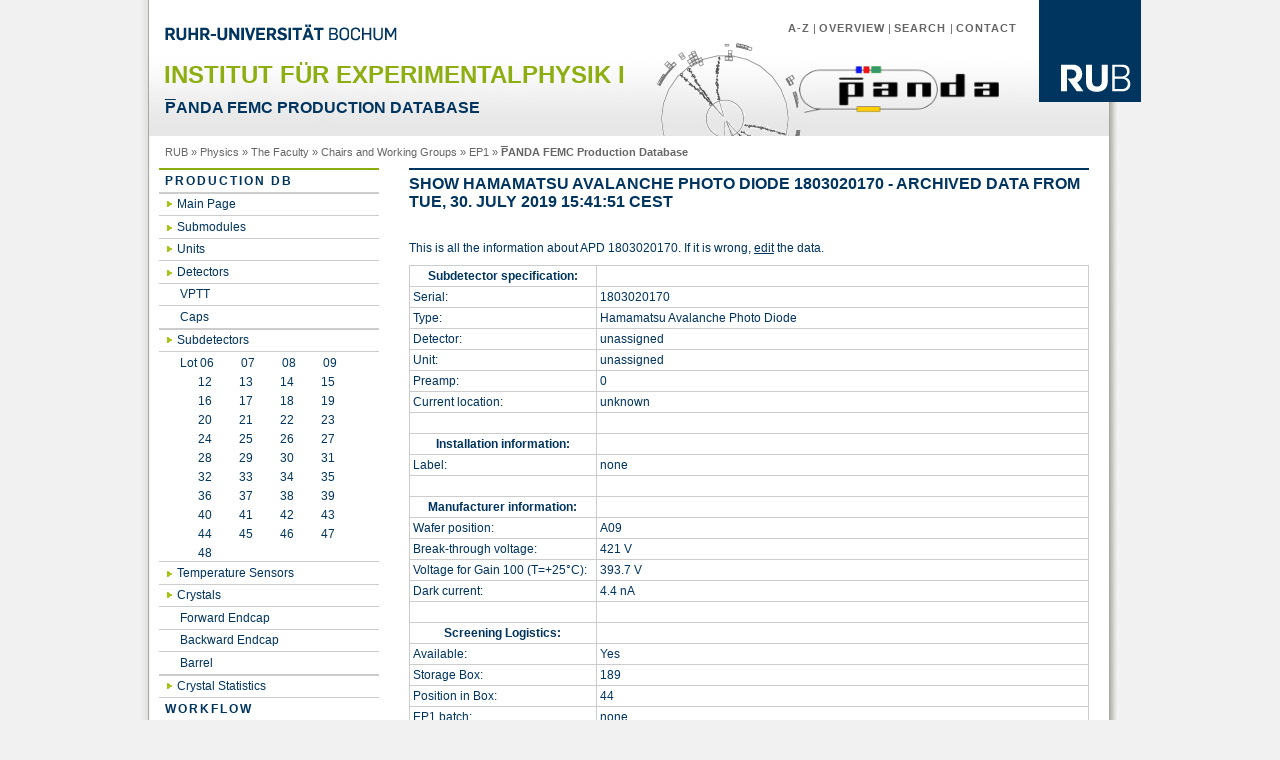

--- FILE ---
content_type: application/xhtml+xml; charset=UTF-8
request_url: https://www.ep1.rub.de/endcapProductionDB/subdetector_show.php?ID=11353&timemachine=75942
body_size: 22581
content:
<?xml version="1.0" encoding="UTF-8" ?>
<!DOCTYPE html PUBLIC "-//W3C//DTD XHTML 1.0 Strict//EN" "http://www.w3.org/TR/xhtml1/DTD/xhtml1-strict.dtd">
<html xmlns="http://www.w3.org/1999/xhtml">
<head>
	<link rel="icon" type="image/vnd.microsoft.icon" href="https://www.ep1.rub.de/endcapProductionDB/css+img/favicon.ico" />
	<meta http-equiv="Content-Type" content="application/xhtml+xml; charset=UTF-8" />
	<meta name="Description" content="Ruhr-Universit&auml;t Bochum, sechstgr&ouml;&szlig;te Universit&auml;t in Deutschland" />
	<meta name="Keywords" content="Universit&auml;t Universitaet Universit&auml;t University Uni Bochum Deutschland Germany Hochschule NRW Ruhrgebiet Ruhr-Universit&auml;t RUB Ruhr-Uni Ruhr-Universitaet Studium Forschung Technologietransfer Weiterbildung" lang="en" xml:lang="en" />
	<meta name="Keywords" content="Ruhr-Universit&auml;t Bochum Bachelor Master degree programmes excellence in research diversity in international contacts" lang="en" xml:lang="en" />
	<meta http-equiv="content-language" content="en" />
	<meta name="author"         content="Ruhr-Universit&auml;t Bochum - Institut f&uuml;r Experimentalphysik 1" />
	<meta http-equiv="Expires"  content="" />
	<meta name="revisit-after"  content="1 days" />
	<meta name="robots" content="noindex, nofollow"/>
	<title>PANDA FEMC Production Database</title>
	<link href="https://www.ep1.rub.de/endcapProductionDB/css+img/1-rub-auswahl.css" rel="stylesheet" type="text/css" />
	<link href="https://www.ep1.rub.de/endcapProductionDB/productiondb.css" rel="stylesheet" type="text/css" />
</head>
<body>
	<div id="wrapper">
		<div id="bg-right">
			<div id="header">
				<div id="headerbackground">
        				<div class="logorub">
						<a href="http://www.rub.de">
							<img src="https://www.ep1.rub.de/endcapProductionDB/css+img/logo-rub-102.gif" alt="Logo RUB" title="Logo der Ruhr-Universit&auml;t Bochum" />
						</a>
					</div>
					<div id="metanavigation">
						<a href="http://www.rub.de/a-z/index_en.htm">A-Z</a> | <a href="http://www.rub.de/uebersicht/index_en.htm">Overview</a> | <a href="http://www.rub.de/suche/index_en.htm">Search </a>| <a href="http://www.rub.de/kontakt/index_en.htm">Contact</a>
					</div>
					<a href="http://www.rub.de">
						<img src="https://www.ep1.rub.de/endcapProductionDB/css+img/rub-schriftzug.gif" alt="Ruhr-Universit&auml;t Bochum" class="schriftzug" id="Schriftzug" />
					</a>
					<div id="logopanda" style="float: right; margin-right: 40px; margin-top: 20px;">
						<a href="http://panda.gsi.de">
							<img src="https://www.ep1.rub.de/endcapProductionDB/PANDAheader.png" alt="Logo PANDA" title="Logo of the PANDA experiment" style="width: 200px;" />
						</a>
					</div>
					<h1>Institut f&uuml;r Experimentalphysik I</h1>
					<h2><span style="text-decoration: overline;">P</span>ANDA FEMC Production Database</h2>
				</div>
			</div>
			<div id="history">
				<div id="wo_bin_ich">
					<a href="http://www.rub.de" title="RUB Startseite">RUB</a> &raquo;
                                        <a href="http://www.physik.rub.de/" title="RUB Fakult&auml;t f&uuml;r Physik und Astronomie">Physics</a> &raquo;
                                        <a href="http://www.physik.rub.de/die_fakultaet/" title="Die Fakult&auml;t">The Faculty</a> &raquo;
                                        <a href="http://www.physik.rub.de/die_fakultaet/lehrstuehle_und_arbeitsgruppen/" title="Chairs and Working Groups">Chairs and Working Groups</a> &raquo;	
					<a href="https://www.ep1.rub.de/index_en.php">EP1</a>
					&raquo;
					<span style="font-weight: bold"><span style="text-decoration: overline;">P</span>ANDA FEMC Production Database</span>
				</div>
			</div>
			<div id="leftcolumn">
				<div id="rahmenhauptnavi">
					<div id="hauptmenu">
						<ul>
							<li><a href="https://www.ep1.rub.de/endcapProductionDB/index.php">Production DB</a></li>
							<li><ul class="ausgeklappt">
								<li><a href="https://www.ep1.rub.de/endcapProductionDB/index.php">Main Page</a></li>
								<li><a href="https://www.ep1.rub.de/endcapProductionDB/alveoles.php">Submodules</a></li>
								<li><a href="https://www.ep1.rub.de/endcapProductionDB/units.php">Units</a></li>
								<li><a href="https://www.ep1.rub.de/endcapProductionDB/detectors.php">Detectors</a></li>
								<li><ul class="ausgeklappt">
									<li><a href="https://www.ep1.rub.de/endcapProductionDB/detectors.php?type=1">VPTT</a></li>
									<li><a href="https://www.ep1.rub.de/endcapProductionDB/detectors.php?type=2">Caps</a></li>
								</ul></li>
								<li><a href="https://www.ep1.rub.de/endcapProductionDB/subdetectors.php">Subdetectors</a></li>
								<li><ul class="ausgeklappt">
									<li><a style="display: inline; border-bottom: none; background: rgba(0,0,0,0);" href="https://www.ep1.rub.de/endcapProductionDB/subdetectors.php?lot=06">Lot 06</a><a style="display: inline; border-bottom: none; background: rgba(0,0,0,0);" href="https://www.ep1.rub.de/endcapProductionDB/subdetectors.php?lot=07">07</a><a style="display: inline; border-bottom: none; background: rgba(0,0,0,0);" href="https://www.ep1.rub.de/endcapProductionDB/subdetectors.php?lot=08">08</a><a style="display: inline; border-bottom: none; background: rgba(0,0,0,0);" href="https://www.ep1.rub.de/endcapProductionDB/subdetectors.php?lot=09">09</a></li>
									<li><a style="display: inline; border-bottom: none; background: rgba(0,0,0,0);" href="https://www.ep1.rub.de/endcapProductionDB/subdetectors.php?lot=12">&nbsp; &nbsp;&nbsp;&nbsp;&nbsp;12</a><a style="display: inline; border-bottom: none; background: rgba(0,0,0,0);" href="https://www.ep1.rub.de/endcapProductionDB/subdetectors.php?lot=13">13</a><a style="display: inline; border-bottom: none; background: rgba(0,0,0,0);" href="https://www.ep1.rub.de/endcapProductionDB/subdetectors.php?lot=14">14</a><a style="display: inline; border-bottom: none; background: rgba(0,0,0,0);" href="https://www.ep1.rub.de/endcapProductionDB/subdetectors.php?lot=15">15</a></li>
									<li><a style="display: inline; border-bottom: none; background: rgba(0,0,0,0);" href="https://www.ep1.rub.de/endcapProductionDB/subdetectors.php?lot=16">&nbsp; &nbsp;&nbsp;&nbsp;&nbsp;16</a><a style="display: inline; border-bottom: none; background: rgba(0,0,0,0);" href="https://www.ep1.rub.de/endcapProductionDB/subdetectors.php?lot=17">17</a><a style="display: inline; border-bottom: none; background: rgba(0,0,0,0);" href="https://www.ep1.rub.de/endcapProductionDB/subdetectors.php?lot=18">18</a><a style="display: inline; border-bottom: none; background: rgba(0,0,0,0);" href="https://www.ep1.rub.de/endcapProductionDB/subdetectors.php?lot=19">19</a></li>
									<li><a style="display: inline; border-bottom: none; background: rgba(0,0,0,0);" href="https://www.ep1.rub.de/endcapProductionDB/subdetectors.php?lot=20">&nbsp; &nbsp;&nbsp;&nbsp;&nbsp;20</a><a style="display: inline; border-bottom: none; background: rgba(0,0,0,0);" href="https://www.ep1.rub.de/endcapProductionDB/subdetectors.php?lot=21">21</a><a style="display: inline; border-bottom: none; background: rgba(0,0,0,0);" href="https://www.ep1.rub.de/endcapProductionDB/subdetectors.php?lot=22">22</a><a style="display: inline; border-bottom: none; background: rgba(0,0,0,0);" href="https://www.ep1.rub.de/endcapProductionDB/subdetectors.php?lot=23">23</a></li>
									<li><a style="display: inline; border-bottom: none; background: rgba(0,0,0,0);" href="https://www.ep1.rub.de/endcapProductionDB/subdetectors.php?lot=24">&nbsp; &nbsp;&nbsp;&nbsp;&nbsp;24</a><a style="display: inline; border-bottom: none; background: rgba(0,0,0,0);" href="https://www.ep1.rub.de/endcapProductionDB/subdetectors.php?lot=25">25</a><a style="display: inline; border-bottom: none; background: rgba(0,0,0,0);" href="https://www.ep1.rub.de/endcapProductionDB/subdetectors.php?lot=26">26</a><a style="display: inline; border-bottom: none; background: rgba(0,0,0,0);" href="https://www.ep1.rub.de/endcapProductionDB/subdetectors.php?lot=27">27</a></li>
									<li><a style="display: inline; border-bottom: none; background: rgba(0,0,0,0);" href="https://www.ep1.rub.de/endcapProductionDB/subdetectors.php?lot=28">&nbsp; &nbsp;&nbsp;&nbsp;&nbsp;28</a><a style="display: inline; border-bottom: none; background: rgba(0,0,0,0);" href="https://www.ep1.rub.de/endcapProductionDB/subdetectors.php?lot=29">29</a><a style="display: inline; border-bottom: none; background: rgba(0,0,0,0);" href="https://www.ep1.rub.de/endcapProductionDB/subdetectors.php?lot=30">30</a><a style="display: inline; border-bottom: none; background: rgba(0,0,0,0);" href="https://www.ep1.rub.de/endcapProductionDB/subdetectors.php?lot=31">31</a></li>
									<li><a style="display: inline; border-bottom: none; background: rgba(0,0,0,0);" href="https://www.ep1.rub.de/endcapProductionDB/subdetectors.php?lot=32">&nbsp; &nbsp;&nbsp;&nbsp;&nbsp;32</a><a style="display: inline; border-bottom: none; background: rgba(0,0,0,0);" href="https://www.ep1.rub.de/endcapProductionDB/subdetectors.php?lot=33">33</a><a style="display: inline; border-bottom: none; background: rgba(0,0,0,0);" href="https://www.ep1.rub.de/endcapProductionDB/subdetectors.php?lot=34">34</a><a style="display: inline; border-bottom: none; background: rgba(0,0,0,0);" href="https://www.ep1.rub.de/endcapProductionDB/subdetectors.php?lot=35">35</a></li>
									<li><a style="display: inline; border-bottom: none; background: rgba(0,0,0,0);" href="https://www.ep1.rub.de/endcapProductionDB/subdetectors.php?lot=36">&nbsp; &nbsp;&nbsp;&nbsp;&nbsp;36</a><a style="display: inline; border-bottom: none; background: rgba(0,0,0,0);" href="https://www.ep1.rub.de/endcapProductionDB/subdetectors.php?lot=37">37</a><a style="display: inline; border-bottom: none; background: rgba(0,0,0,0);" href="https://www.ep1.rub.de/endcapProductionDB/subdetectors.php?lot=38">38</a><a style="display: inline; border-bottom: none; background: rgba(0,0,0,0);" href="https://www.ep1.rub.de/endcapProductionDB/subdetectors.php?lot=39">39</a></li>
									<li><a style="display: inline; border-bottom: none; background: rgba(0,0,0,0);" href="https://www.ep1.rub.de/endcapProductionDB/subdetectors.php?lot=40">&nbsp; &nbsp;&nbsp;&nbsp;&nbsp;40</a><a style="display: inline; border-bottom: none; background: rgba(0,0,0,0);" href="https://www.ep1.rub.de/endcapProductionDB/subdetectors.php?lot=41">41</a><a style="display: inline; border-bottom: none; background: rgba(0,0,0,0);" href="https://www.ep1.rub.de/endcapProductionDB/subdetectors.php?lot=42">42</a><a style="display: inline; border-bottom: none; background: rgba(0,0,0,0);" href="https://www.ep1.rub.de/endcapProductionDB/subdetectors.php?lot=43">43</a></li>
									<li><a style="display: inline; border-bottom: none; background: rgba(0,0,0,0);" href="https://www.ep1.rub.de/endcapProductionDB/subdetectors.php?lot=44">&nbsp; &nbsp;&nbsp;&nbsp;&nbsp;44</a><a style="display: inline; border-bottom: none; background: rgba(0,0,0,0);" href="https://www.ep1.rub.de/endcapProductionDB/subdetectors.php?lot=45">45</a><a style="display: inline; border-bottom: none; background: rgba(0,0,0,0);" href="https://www.ep1.rub.de/endcapProductionDB/subdetectors.php?lot=46">46</a><a style="display: inline; border-bottom: none; background: rgba(0,0,0,0);" href="https://www.ep1.rub.de/endcapProductionDB/subdetectors.php?lot=47">47</a></li>
									<li><a style="display: inline; border-bottom: none; background: rgba(0,0,0,0);" href="https://www.ep1.rub.de/endcapProductionDB/subdetectors.php?lot=48">&nbsp; &nbsp;&nbsp;&nbsp;&nbsp;48</a></li>
								</ul></li>
								
								<li><a href="https://www.ep1.rub.de/endcapProductionDB/tempsens.php">Temperature Sensors</a></li>
								<li><a href="https://www.ep1.rub.de/endcapProductionDB/crystals.php">Crystals</a></li>
							<li><ul class="ausgeklappt">
									<li><a href="https://www.ep1.rub.de/endcapProductionDB/crystals.php?type=forward">Forward Endcap</a></li>
									<li><a href="https://www.ep1.rub.de/endcapProductionDB/crystals.php?type=backward">Backward Endcap</a></li>
									<li><a href="https://www.ep1.rub.de/endcapProductionDB/crystals.php?type=barrel">Barrel</a></li>
							</ul></li>
								<li><a href="https://www.ep1.rub.de/endcapProductionDB/crystal_stats.php">Crystal Statistics</a></li>
							</ul></li>
							<li><a href="#">Workflow</a></li>
							<li><ul class="ausgeklappt">
								<li><a href="https://www.ep1.rub.de/endcapProductionDB/detector_assemble_form.php">Combine APDs</a></li>
								<li><a href="https://www.ep1.rub.de/endcapProductionDB/unit_assemble_form1.php">Assemble Unit</a></li>
								<li><a href="https://www.ep1.rub.de/endcapProductionDB/unit_assign_form1.php">Assign Unit</a></li>
								<li><a href="https://www.ep1.rub.de/endcapProductionDB/unit_find_form.php">Find Unit</a></li>
								<li><a href="https://www.ep1.rub.de/endcapProductionDB/detector_magnetdependence_massupload_form.php">Upload VPTT magnet results</a></li>
								<li><a href="https://www.ep1.rub.de/endcapProductionDB/apdvoltages_select.php">APD Operating Voltages</a></li>
							</ul></li>
							<li><a href="#">APD irradiation</a></li>
							<li><ul class="ausgeklappt">
								<!-- <li><a href="#">Assign APD to grid</a></li> -->
								<li><a href="https://www.ep1.rub.de/endcapProductionDB/subdetector_batch_selector.php?continue=overview">Batch Overview</a></li>
								<li><a href="https://www.ep1.rub.de/endcapProductionDB/subdetector_box_selector.php">Box Overview</a></li>
								<li><a href="https://www.ep1.rub.de/endcapProductionDB/subdetector_gridselector.php?continue=overview">Grid Overview</a></li>
								<li><a href="https://www.ep1.rub.de/endcapProductionDB/subdetector_gridselector.php?continue=irradiation">Enter irradiation data</a></li>
								<li><a href="https://www.ep1.rub.de/endcapProductionDB/subdetector_gridselector.php?continue=annealing">Enter annealing data</a></li>
								<li><a href="https://www.ep1.rub.de/endcapProductionDB/subdetector_gridselector.php?continue=shipment">Shipment GSI &harr; Gie&szlig;en/Bochum</a></li>
                            </ul></li>
							<li><a href="http://panda.gsi.de/"><span style="text-decoration: overline;">P</span>ANDA Homepage</a></li>
						</ul>
						<br /><br />
					</div>
      				</div>
    			</div>
			<div id="content">
				<div id="inhaltsbereich">

					<h2>Show Hamamatsu Avalanche Photo Diode 1803020170 - Archived data from Tue, 30. July 2019 15:41:51 CEST</h2>
					<p><br />
					This is all the information about APD 1803020170. If it is wrong, <a href="https://www.ep1.rub.de/endcapProductionDB/subdetector_edit.php?ID=11353" accesskey="e">edit</a> the data.</p>
					<table class="datatable">
						<tr>
							<th class="specification">Subdetector specification:</th>
							<th>&nbsp;</th>
						</tr>
						<tr>
							<td>Serial:</td>
							<td>1803020170</td>
						</tr>
						<tr>
							<td>Type:</td>
							<td>Hamamatsu Avalanche Photo Diode</td>
						</tr>
						<tr>
							<td>Detector:</td>
							<td>unassigned</td>
						</tr>
						<tr>
							<td>Unit:</td>
							<td>unassigned</td>
						</tr>
						<tr>
							<td>Preamp:</td>
							<td>0</td>
						</tr>
						<tr>
							<td>Current location:</td>
							<td>unknown</td>
						</tr>
						<tr>
							<td>&nbsp;</td>
							<td>&nbsp;</td>
						</tr>
						<tr>
							<th>Installation information:</th>
							<th>&nbsp;</th>
						</tr>
						<tr>
							<td>Label:</td>
							<td>none</td>
						</tr>
						<tr>
							<td>&nbsp;</td>
							<td>&nbsp;</td>
						</tr>
						<tr>
							<th>Manufacturer information:</th>
							<th>&nbsp;</th>
						</tr>
						<tr>
							<td>Wafer position:</td>
							<td>A09</td>
						</tr>
						<tr>
							<td>Break-through voltage:</td>
							<td>421 V</td>
						</tr>
						<tr>
							<td>Voltage for Gain 100 (T=+25&deg;C):</td>
							<td>393.7 V</td>
						</tr>
						<tr>
							<td>Dark current:</td>
							<td>4.4 nA</td>
						</tr>
						<tr>
							<td>&nbsp;</td>
							<td>&nbsp;</td>
						</tr>
						<tr>
							<th>Screening Logistics:</th>
							<th>&nbsp;</th>
						</tr>
						<tr>
							<td>Available:</td>
							<td>Yes</td>
						</tr>
						<tr>
							<td>Storage Box:</td>
							<td>189</td>
						</tr>
						<tr>
							<td>Position in Box:</td>
							<td>44</td>
						</tr>
						<tr>
							<td>EP1 batch:</td>
							<td>none</td>
						</tr>
						<tr>
							<td>EP1 batch after irradiation:</td>
							<td>none</td>
						</tr>
						<tr>
							<td>&nbsp;</td>
							<td>&nbsp;</td>
						</tr>
						<tr>
							<th>Shipment:</th>
							<th>&nbsp;</th>
						</tr>
						<tr>
							<td>Grid number:</td>
							<td>none</td>
						</tr>
						<tr>
							<td>Position in grid:</td>
							<td>none</td>
						</tr>
						<tr>
							<td>Arrival for irradiation:</td>
							<td>18. Apr 2019</td>
						</tr>
						<tr>
							<td>Sent for analysis after irradiation:</td>
							<td>29. Jul 2019</td>
						</tr>
						<tr>
							<td>Return for assembly:</td>
							<td>none</td>
						</tr>
						<tr>
							<td>&nbsp;</td>
							<td>&nbsp;</td>
						</tr>
						<tr>
							<th>Irradiation:</th>
							<th>&nbsp;</th>
						</tr>
						<tr>
							<td>Date:</td>
							<td>25. Jul 2019</td>
						</tr>
						<tr>
							<td>Dose used:</td>
							<td>37 Gy</td>
						</tr>
						<tr>
							<td>Temperature:</td>
							<td>20 &deg;C</td>
						</tr>
						<tr>
							<td>Position:</td>
							<td>none</td>
						</tr>
						<tr>
							<td>Bias voltage:</td>
							<td>none&nbsp;&nbsp;&nbsp;&nbsp;&nbsp;</td>
						</tr>
						<tr>
							<td>&nbsp;</td>
							<td>&nbsp;</td>
						</tr>
						<tr>
							<th>Annealing:</th>
							<th>&nbsp;</th>
						</tr>
						<tr>
							<td>Date:</td>
							<td>27. Jul 2019</td>
						</tr>
						<tr>
							<td>Temperature:</td>
							<td>80 &deg;C</td>
						</tr>
						<tr>
							<td>Duration:</td>
							<td>48 h</td>
						</tr>
						<tr>
							<td>&nbsp;</td>
							<td>&nbsp;</td>
						</tr>
						<tr>
							<th>Measurement results:</th>
							<th>&nbsp;</th>
						</tr>
						<tr>
							<td>Voltage for Gain 100:</td>
							<td>T = +20 &deg;C: none&nbsp;&nbsp;&nbsp;&nbsp;&nbsp;T = -25 &deg;C: none</td>
						</tr>
						<tr>
							<td>Voltage for Gain 150:</td>
							<td>T = +20 &deg;C: none&nbsp;&nbsp;&nbsp;&nbsp;&nbsp;T = -25 &deg;C: none</td>
						</tr>
						<tr>
							<td>Voltage for Gain 200:</td>
							<td>T = +20 &deg;C: none&nbsp;&nbsp;&nbsp;&nbsp;&nbsp;T = -25 &deg;C: none</td>
						</tr>
						<tr>
							<td>Gain/Voltage slope at M = 100:</td>
							<td>T = +20 &deg;C: none&nbsp;&nbsp;&nbsp;&nbsp;&nbsp;T = -25 &deg;C: none</td>
						</tr>
						<tr>
							<td>Gain/Voltage slope at M = 150:</td>
							<td>T = +20 &deg;C: none&nbsp;&nbsp;&nbsp;&nbsp;&nbsp;T = -25 &deg;C: none</td>
						</tr>
						<tr>
							<td>Gain/Voltage slope at M = 200:</td>
							<td>T = +20 &deg;C: none&nbsp;&nbsp;&nbsp;&nbsp;&nbsp;T = -25 &deg;C: none</td>
						</tr>
						<tr>
							<td>Break-through voltage:</td>
							<td>T = +20 &deg;C: none&nbsp;&nbsp;&nbsp;&nbsp;&nbsp;T = -25 &deg;C: none</td>
						</tr>
						<tr>
							<td>&nbsp;</td>
							<td>&nbsp;</td>
						</tr>
						<tr>
							<td>Notes:</td>
							<td>
								
							</td>
						</tr>
					</table>
					<p>
						<br />
					</p>
					<h3>Version history</h3>
					<table class="datatable">
						<tr>
							<th class="creationtime">Time</th>
							<th class="author">Author</th>
							<th>Change comment</th>
						</tr>
						<tr>
							<td><a href="https://www.ep1.rub.de/endcapProductionDB/subdetector_show.php?ID=11353">10. Jun 2022 12:17:49 CEST</a></td>
							<td>oafedulidis</td>
							<td>Assigned to capsule by script</td>
						</tr>
						<tr>
							<td><a href="https://www.ep1.rub.de/endcapProductionDB/subdetector_show.php?ID=11353&amp;timemachine=236090">27. Aug 2021 11:14:51 CEST</a></td>
							<td>oafedulidis</td>
							<td>Updated box and position via API.</td>
						</tr>
						<tr>
							<td><a href="https://www.ep1.rub.de/endcapProductionDB/subdetector_show.php?ID=11353&amp;timemachine=187843">05. Feb 2021 11:12:46 CET</a></td>
							<td>jreher</td>
							<td>Updated box and position via API.</td>
						</tr>
						<tr>
							<td><a href="https://www.ep1.rub.de/endcapProductionDB/subdetector_show.php?ID=11353&amp;timemachine=148244">11. Aug 2020 17:34:46 CEST</a></td>
							<td>jreher</td>
							<td>Updated APD characteristics via API.</td>
						</tr>
						<tr>
							<td><a href="https://www.ep1.rub.de/endcapProductionDB/subdetector_show.php?ID=11353&amp;timemachine=112202">27. Nov 2019 20:02:30 CET</a></td>
							<td>jreher</td>
							<td>Updated APD location via API.</td>
						</tr>
						<tr>
							<td><a href="https://www.ep1.rub.de/endcapProductionDB/subdetector_show.php?ID=11353&amp;timemachine=100269">25. Nov 2019 17:25:48 CET</a></td>
							<td>jreher</td>
							<td>Updated box and position via API.</td>
						</tr>
						<tr>
							<td><a href="https://www.ep1.rub.de/endcapProductionDB/subdetector_show.php?ID=11353&amp;timemachine=77979">13. Aug 2019 12:17:22 CEST</a></td>
							<td>jreher</td>
							<td>Updated APD location via API.</td>
						</tr>
						<tr>
							<td><a href="https://www.ep1.rub.de/endcapProductionDB/subdetector_show.php?ID=11353&amp;timemachine=77526">09. Aug 2019 16:59:36 CEST</a></td>
							<td>spankonin</td>
							<td>Updated APD batch assignment via API.</td>
						</tr>
						<tr style="background-color: #FFFF88;">
							<td><a href="https://www.ep1.rub.de/endcapProductionDB/subdetector_show.php?ID=11353&amp;timemachine=75942">30. Jul 2019 15:41:51 CEST</a></td>
							<td title="markus.moritz@exp2.physik.uni-giessen.de">markus.moritz</td>
							<td></td>
						</tr>
						<tr>
							<td><a href="https://www.ep1.rub.de/endcapProductionDB/subdetector_show.php?ID=11353&amp;timemachine=11480">23. Jun 2016 11:47:41 CEST</a></td>
							<td>Tobias</td>
							<td>Imported from Hamamatsu datasheet.</td>
						</tr>
					</table>
				</div>
			</div>
			<div id="footer">
				<div id="fusszeilentext">
					Last modification: 16.01.2026				 	&nbsp;|
					<a href="http://www.ruhr-uni-bochum.de/impressum_en.htm" title="Imprint Ruhr-Universit&auml;t Bochum">Imprint</a>
					|
					Contact: <a href="mailto:tobias@ep1.ruhr-uni-bochum.de">Tobias Triffterer</a>
				</div>
			</div>
		</div>
	</div>
</body>
</html>

--- FILE ---
content_type: text/css
request_url: https://www.ep1.rub.de/endcapProductionDB/css+img/2-rub-basis.css
body_size: 1601
content:
/***	Alles auf 0 ***/
* { 
	padding: 	   		0; 
	margin: 			0; 
	border:				0; 
	font-size:  		100.01%;
	
}

/***	Schrift, Schriftgröße, Hintergrundfarbe der Seite ***/
body {
	font-family: 			Arial, Helvetica, sans-serif;

		
 		background-color: 	#f1f1f1;
}

/***	Der Rahmen, 1000 Pixel mittig gesetzt ***/
#wrapper {
	margin: 			0 auto;
	width: 				62em;
	background-image: 	url(bg1000-left.gif);
	padding: 0 0 0 0.625em;
	background-repeat: repeat-y;
}
#bg-right {
	background-image:url(bg-right.gif);
	background-repeat:repeat-y;
	background-position:right;
	62em;
}
	
/***	Kopfbereich ***/
#header {
	color: 				#666;
	width: 				62em;
	float: 				left;
	height: 			8.5em;
}

/***	Für den Übergang weiß-grau ***/
#headerbackground {
	background-repeat:  no-repeat;
	height: 			8.5em;
	background-image: url(bg-oben-unterseite-grau136.gif);
        background-image: url(headerbackground.jpg);
 }
 
/***	Schriftzug Ruhr-Universität linke Seite ***/
.schriftzug {
	padding: 1.5em 0 0 1em;
} 

/***	Logo rechte Seite ***/
.logorub {
	float:				right;
	width: 				6.375em;
	}
/***	Metanavigation ***/
#metanavigation {
	float:				right;
	width:				40em;
	text-align:			right;
	padding: 	 		2em 2em 0 0;
	color: 				#666;
	font-size: 			0.689em;
}

/***	Links in der Metanavigation ***/
#metanavigation a:link, #metanavigation a:visited {
	text-decoration: 	none;
	color: 				#666;
	font-weight: 		bold;
	text-transform: 	uppercase;
	letter-spacing: 	1px;
}
#metanavigation a:hover {
	text-decoration: 	underline;
}
